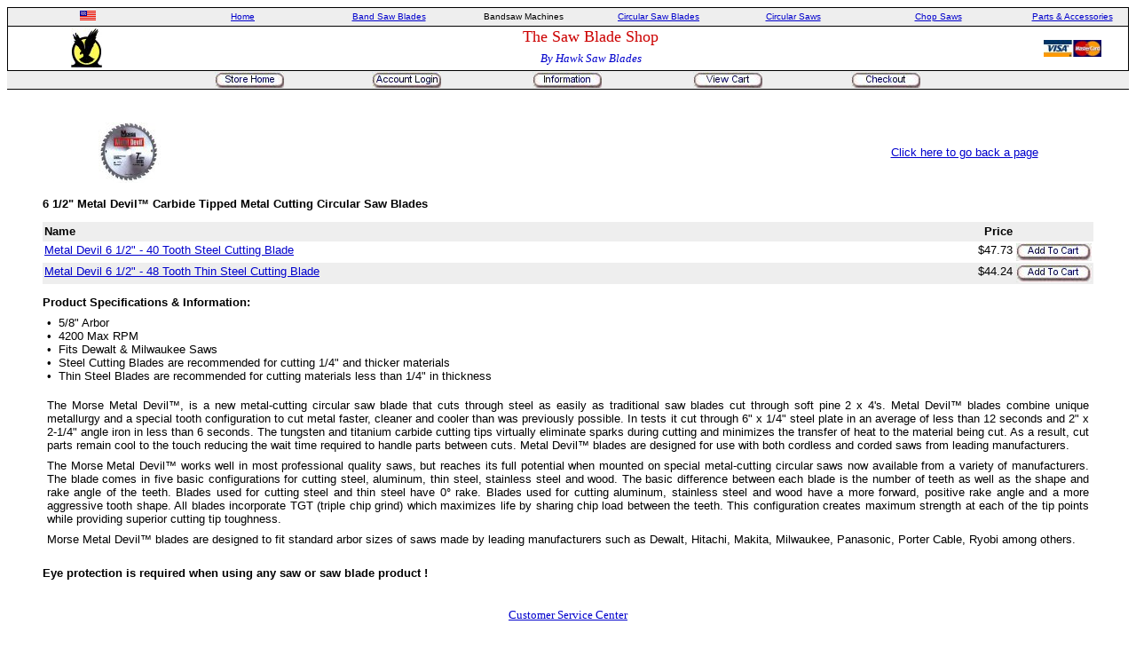

--- FILE ---
content_type: text/html
request_url: http://hawksawblades.com/Merchant2/merchant.mvc?Screen=CTGY&Category_Code=MD650
body_size: 3361
content:
<HTML>







<HEAD><TITLE>Metal Devil 6 1/2": The Saw Blade Shop</TITLE><meta http-equiv="Content-Language" content="en-us"><meta http-equiv="Content-Type" content="text/html; charset=windows-1252"><meta name="Author" content="The Saw Blade Shop"><meta name="description" content="The Saw Blade Shop"><meta name="copyright" content="Copyright (c)2003 The Saw Blade Shop. All rights reserved."><BASE HREF="http://hawksawblades.com/Merchant2/"></HEAD><BODY  BGCOLOR="#ffffff" LINK="mediumblue" ALINK="firebrick" VLINK="blue" >
















<table border="0" cellspacing="0" style="border-collapse: collapse" width="100%" bgcolor="#EEEEEE" bordercolor="#000080">
  <tr>
    <td width="12%" height="21" style="border-left-style: solid; border-left-width: 1; border-right-width: 1; border-top-style: solid; border-top-width: 1; border-bottom-style: solid; border-bottom-width: 1" bordercolor="#000080">
    <p align="center"><font face="arial, helvetica" size="1">&nbsp;<img border="0" src="graphics/00000001/Flag.gif" width="18" height="11"></font></td>
	<td width="12%" height="21" style="border-left-width: 1; border-right-width: 1; border-top-style: solid; border-top-width: 1; border-bottom-style: solid; border-bottom-width: 1" bordercolor="#000080">
    <p align="center"><font face="arial, helvetica" size="1"><A HREF="http://www.hawksawblades.com/">Home</A></font></td>
    <td width="12%" height="21" style="border-left-width: 1; border-right-width: 1; border-top-style: solid; border-top-width: 1; border-bottom-style: solid; border-bottom-width: 1" bordercolor="#000080">
    <p align="center"><font face="arial, helvetica" size="1"><A HREF="http://hawksawblades.com/Merchant2/merchant.mvc?Screen=CTGY&Store_Code=TSBS&Category_Code=BSB">Band Saw Blades</A></font></td>
    <td width="12%" height="21" style="border-left-width: 1; border-right-width: 1; border-top-style: solid; border-top-width: 1; border-bottom-style: solid; border-bottom-width: 1" bordercolor="#000080">
    <p align="center"><font face="arial, helvetica" size="1">Bandsaw Machines</font></td>
    <td width="12%" height="21" style="border-left-width: 1; border-right-width: 1; border-top-style: solid; border-top-width: 1; border-bottom-style: solid; border-bottom-width: 1" bordercolor="#000080">
    <p align="center"><font face="arial, helvetica" size="1"><A HREF="http://hawksawblades.com/Merchant2/merchant.mvc?Screen=CTGY&Store_Code=TSBS&Category_Code=CSB">Circular Saw Blades</A></font></td>
    <td width="12%" height="21" style="border-left-width: 1; border-right-width: 1; border-top-style: solid; border-top-width: 1; border-bottom-style: solid; border-bottom-width: 1" bordercolor="#000080">
    <p align="center"><font face="arial, helvetica" size="1"><A HREF="http://hawksawblades.com/Merchant2/merchant.mvc?Screen=CTGY&Store_Code=TSBS&Category_Code=SCS">Circular Saws</A></font></td>
    <td width="12%" height="21" style="border-left-width: 1; border-right-width: 1; border-top-style: solid; border-top-width: 1; border-bottom-style: solid; border-bottom-width: 1" bordercolor="#000080">
    <p align="center"><font face="arial, helvetica" size="1"><A HREF="http://hawksawblades.com/Merchant2/merchant.mvc?Screen=CTGY&Store_Code=TSBS&Category_Code=SCH">Chop Saws</A></font></td>
    <td width="12%" height="21" style="border-left-width: 1; border-right-style: solid; border-right-width: 1; border-top-style: solid; border-top-width: 1; border-bottom-style: solid; border-bottom-width: 1" bordercolor="#000080">
    <p align="center"><font face="arial, helvetica" size="1"><A HREF="http://hawksawblades.com/Merchant2/merchant.mvc?Screen=CTGY&Store_Code=TSBS&Category_Code=PA">Parts & Accessories</A></font></td>
  </tr>
  <tr>
    <td width="14%" bgcolor="#FFFFFF" align="center" height="50" rowspan="2" style="border-left-style: solid; border-left-width: 1; border-right-width: 1; border-top-width: 1; border-bottom-width: 1"><p>
    <img border="0" src="graphics/00000001/hawklogo-small.jpg" width="35" height="44"></td>
    <td width="14%" bgcolor="#FFFFFF" align="center" height="25">&nbsp;</td>
    <td width="42%" colspan="4" bgcolor="#FFFFFF" height="25"><p align="center"><font size="4" color="#CC0000" face="Times New Roman">The Saw Blade Shop</font></td>
    <td width="14%" bgcolor="#FFFFFF" align="center" height="25">&nbsp;</td>
    <td width="14%" bgcolor="#FFFFFF" align="center" height="50" rowspan="2" style="border-left-width: 1; border-right-style: solid; border-right-width: 1; border-top-width: 1; border-bottom-width: 1">
    <img border="0" src="graphics/00000001/visa-mc-logo.jpg" width="65" height="19"></td>
  </tr>
  <tr>
    <td width="14%" bgcolor="#FFFFFF" align="center" height="25">&nbsp;</td>
    <td width="42%" colspan="4" bgcolor="#FFFFFF" height="25"><p align="center"><font size="2" color="#0000CC"><i>By Hawk Saw Blades </i></font></td>
    <td width="14%" bgcolor="#FFFFFF" align="center" height="25">
    <p>&nbsp;</td>
  </tr>
</table>
<table border="0" cellspacing="0" style="border-collapse: collapse" width="100%" bgcolor="#EEEEEE" bordercolor="#000080">
  <tr>
    <td width="14%" height="21" style="border-left-width: 1; border-right-width: 1; border-top-style: solid; border-top-width: 1; border-bottom-style: solid; border-bottom-width: 1" bordercolor="#000080">
    <p align="center"><font face="arial, helvetica" size="1">&nbsp;</font></td>
    <td width="14%" height="21" style="border-left-width: 1; border-right-width: 1; border-top-style: solid; border-top-width: 1; border-bottom-style: solid; border-bottom-width: 1" bordercolor="#000080">
    <p style="margin-top: 0; margin-bottom: 0; margin-left:5" align="center"><font size="2"><A Href="http://hawksawblades.com/Merchant2/merchant.mvc?Screen=SFNT&Store_Code=TSBS"><IMG SRC="graphics/00000001/home81bg.jpg" ALT="Store Home Page" BORDER="0" width="78" height="18"></A></font></td>
    <td width="14%" height="21" style="border-left-width: 1; border-right-width: 1; border-top-style: solid; border-top-width: 1; border-bottom-style: solid; border-bottom-width: 1" bordercolor="#000080">
    <p align="center"><font size="2"><A HREF="http://hawksawblades.com/Merchant2/merchant.mvc?Screen=LOGN&Store_Code=TSBS"><IMG SRC="graphics/00000001/myaccount81bg.jpg" ALT="Sign In" BORDER="0" width="78" height="18"></A></font></td>
    <td width="14%" height="21" style="border-left-width: 1; border-right-width: 1; border-top-style: solid; border-top-width: 1; border-bottom-style: solid; border-bottom-width: 1" bordercolor="#000080">
    <p align="center"><font face="arial, helvetica" size="1"><A HREF="http://hawksawblades.com/Merchant2/merchant.mvc?Screen=CTGY&Store_Code=TSBS&Category_Code=CSERVICE"><IMG SRC="graphics/00000001/information81bg.jpg" ALT="Store Information" BORDER="0" width="78" height="18"></A></font></td>
    <td width="14%" height="21" style="border-left-width: 1; border-right-width: 1; border-top-style: solid; border-top-width: 1; border-bottom-style: solid; border-bottom-width: 1" bordercolor="#000080">
    <p align="center"><font size="2"><A HREF="http://hawksawblades.com/Merchant2/merchant.mvc?Screen=BASK&Store_Code=TSBS"><IMG SRC="graphics/00000001/cart81bg.jpg" ALT="Shopping Cart" BORDER="0" width="78" height="18"></A></font></td>
    <td width="14%" height="21" style="border-left-width: 1; border-right-width: 1; border-top-style: solid; border-top-width: 1; border-bottom-style: solid; border-bottom-width: 1" bordercolor="#000080">
    <p align="center" style="margin-top: 0; margin-bottom: 0; margin-right:5"><font size="2"><a href="https://id3424.securedata.net/hawksawblades/Merchant2/merchant.mvc?Session_ID=7924ed1a8a315991b994ce5efe740c6b&Screen=LOGN&Order=1"><IMG SRC="graphics/00000001/checkout81bg.jpg" ALT="Go To Checkout" BORDER="0" width="78" height="18"></a></font></td>
    <td width="14%" height="21" style="border-left-width: 1; border-right-width: 1; border-top-style: solid; border-top-width: 1; border-bottom-style: solid; border-bottom-width: 1" bordercolor="#000080">
    <p align="center"><font size="2">&nbsp;</font></td>
  </tr>
</table><TABLE BORDER="0" CELLPADDING="0" CELLSPACING="0" WIDTH="100%"><TR><TD ALIGN="left" VALIGN="top" WIDTH="80%"><BR><BLOCKQUOTE><FONT FACE="Arial, Helvetica" SIZE="-1"><table width=90% border="0" cellspacing="1" cellpadding="2" align="CENTER">
</tr>
<tr>
    <td width=50%><p align="left"><IMG SRC="graphics/00000001/metaldevil-med.jpg"></p>
    </td>
    <td width=50%><p align="right"><font size="2"><A HREF ="javascript:history.back(1)">Click here to go back a page</A></font></p>
    </td>
</tr>
</table>

<p> <font = “2”><b>6 1/2" Metal Devil&#8482; Carbide Tipped Metal Cutting Circular Saw Blades</b></font></p>
	<TABLE BORDER="0" CELLPADDING="2" CELLSPACING="0"><TR><TD ALIGN="left" VALIGN="middle" WIDTH="100%" BGCOLOR="#eeeeee"><FONT FACE="Arial, Helvetica" SIZE="-1" COLOR="black"><B>Name</B></FONT></TD><TD ALIGN="right" VALIGN="middle" BGCOLOR="#eeeeee"><FONT FACE="Arial, Helvetica" SIZE="-1" COLOR="black"><B>Price</B></FONT></TD>
	<TD ALIGN="left" VALIGN="middle" BGCOLOR="#eeeeee">&nbsp;</TD></TR><TR><TD ALIGN="left" VALIGN="top"><font face="Arial, Helvetica" size="-1"><a href="http://hawksawblades.com/Merchant2/merchant.mvc?Screen=PROD&Store_Code=TSBS&Product_Code=CSM65040SC">Metal Devil 6 1/2" - 40 Tooth Steel Cutting Blade</a></font></TD><TD ALIGN="right" VALIGN="top" NOWRAP><FONT FACE="Arial, Helvetica" SIZE="-1">$47.73</FONT></TD>
	
	<FORM METHOD="post" ACTION="http://hawksawblades.com/Merchant2/merchant.mvc?"><TD ALIGN="left" VALIGN="top"><FONT FACE="Arial, Helvetica" SIZE="-1"><INPUT TYPE="hidden" NAME="Action" VALUE="ADPR"><INPUT TYPE="hidden" NAME="Product_Code" VALUE="CSM65040SC"><INPUT TYPE="hidden" NAME="Quantity" VALUE="1"><INPUT TYPE="hidden" NAME="Screen" VALUE="CTGY"><INPUT TYPE="hidden" NAME="Attributes" VALUE="Yes"><INPUT TYPE="hidden" NAME="Store_Code" VALUE="TSBS"><INPUT TYPE="hidden" NAME="Category_Code" VALUE="MD650"><INPUT TYPE="hidden" NAME="Offset" VALUE=""><INPUT TYPE="image" ALT="" SRC="graphics/00000001/addtocart85bg.jpg" BORDER=0></FONT></TD></FORM>
	</TR><TR><TD ALIGN="left" VALIGN="top" BGCOLOR = "#eeeeee"><font face="Arial, Helvetica" size="-1"><a href="http://hawksawblades.com/Merchant2/merchant.mvc?Screen=PROD&Store_Code=TSBS&Product_Code=CSM65048TSC">Metal Devil 6 1/2" - 48 Tooth Thin Steel Cutting Blade</a></font></TD><TD ALIGN="right" VALIGN="top" BGCOLOR = "#eeeeee" NOWRAP><FONT FACE="Arial, Helvetica" SIZE="-1">$44.24</FONT></TD>
	
	<FORM METHOD="post" ACTION="http://hawksawblades.com/Merchant2/merchant.mvc?"><TD ALIGN="left" VALIGN="top" BGCOLOR = "#eeeeee"><FONT FACE="Arial, Helvetica" SIZE="-1"><INPUT TYPE="hidden" NAME="Action" VALUE="ADPR"><INPUT TYPE="hidden" NAME="Product_Code" VALUE="CSM65048TSC"><INPUT TYPE="hidden" NAME="Quantity" VALUE="1"><INPUT TYPE="hidden" NAME="Screen" VALUE="CTGY"><INPUT TYPE="hidden" NAME="Attributes" VALUE="Yes"><INPUT TYPE="hidden" NAME="Store_Code" VALUE="TSBS"><INPUT TYPE="hidden" NAME="Category_Code" VALUE="MD650"><INPUT TYPE="hidden" NAME="Offset" VALUE=""><INPUT TYPE="image" ALT="" SRC="graphics/00000001/addtocart85bg.jpg" BORDER=0></FONT></TD></FORM></TR></TABLE><FONT FACE="Arial, Helvetica" SIZE="-1"><p><font = “2”><b>Product Specifications & Information:</b></font></p>

<p><p style="text-indent: 0; margin: -5 5" align="justify">
              &#149;&nbsp; 5/8" Arbor<br>
              &#149;&nbsp; 4200 Max RPM<br>
              &#149;&nbsp; Fits Dewalt & Milwaukee Saws<br>
              &#149;&nbsp; Steel Cutting Blades are recommended for cutting 1/4" and thicker materials<br>
              &#149;&nbsp; Thin Steel Blades are recommended for cutting materials less than 1/4" in thickness</p>
<br>

<p><p style="text-indent: 0; margin: -5 5" align="justify"><font size="2">
     The Morse Metal Devil&#8482;, is a new metal-cutting circular saw blade
     that cuts through steel as easily as traditional saw blades cut through
     soft pine 2 x 4's. Metal Devil&#8482; blades combine unique metallurgy and
     a special tooth configuration to cut metal faster, cleaner and cooler than
     was previously possible. In tests it cut through 6&quot; x 1/4&quot; steel
     plate in an average of less than 12 seconds and 2&quot; x 2-1/4&quot; angle
     iron in less than 6 seconds. The tungsten and titanium carbide cutting
     tips virtually eliminate sparks during cutting and minimizes the transfer
     of heat to the material being cut. As a result, cut parts remain cool to
     the touch reducing the wait time required to handle parts between cuts.
     Metal Devil&#8482; blades are designed for use with both cordless and
     corded saws from leading manufacturers.</font></p>

<p><p style="text-indent: 0; margin: -5 5" align="justify"><font size="2">
     The Morse Metal Devil&#8482; works well in most professional quality saws,
     but reaches its full potential when mounted on special metal-cutting circular
     saws now available from a variety of manufacturers. The blade comes in five
     basic configurations for cutting steel, aluminum, thin steel, stainless steel
     and wood. The basic difference between each blade is the number of teeth as
     well as the shape and rake angle of the teeth. Blades used for cutting steel
     and thin steel have 0&deg; rake. Blades used for cutting aluminum, stainless
     steel and wood have a more forward, positive rake angle and a more aggressive
     tooth shape.  All blades incorporate TGT (triple chip grind) which maximizes
     life by sharing chip load between the teeth.  This configuration creates
     maximum strength at each of the tip points while providing superior cutting
     tip toughness.</font></p>

<p><p style="text-indent: 0; margin: -5 5" align="justify"><font size="2">
     Morse Metal Devil™ blades are designed to fit standard arbor sizes of saws
     made by leading manufacturers such as Dewalt, Hitachi, Makita, Milwaukee,
     Panasonic, Porter Cable, Ryobi among others.</font></p>
<br>

<p> <font = “2”><b>Eye protection is required when using any saw or saw blade product !</b></font></p>

</FONT></BLOCKQUOTE></TD></TR></TABLE><p><p align="center"><font size="2">
   <A HREF="http://hawksawblades.com/Merchant2/merchant.mvc?Screen=CTGY&Category_Code=CSERVICE">Customer Service Center</A><br><br>
   Hawk Saw Blades - 4802 Blalock - Houston - TX - 77041<br>
   Local Phone: (713) 690-6107 - Toll Free: (800) 324-4295 - Fax: (713) 690-3635<br>
   www.hawksawblades.com<br>
   <A HREF="mailto:customersupport@hawksawblades.com">customersupport @ Hawk Saw Blades</A>
   </font></p></BODY>
<!--

<OV version=4.958>
<OSV version=4.958 version2=4.958 version3=4.958 version4=4.958 version5=4.958 version6=4.958>
<MMV version=4.22>
<MV version=Redirect/4.1400>
<OT time=3021u>
<TT time=5288u>

-->

</HTML>